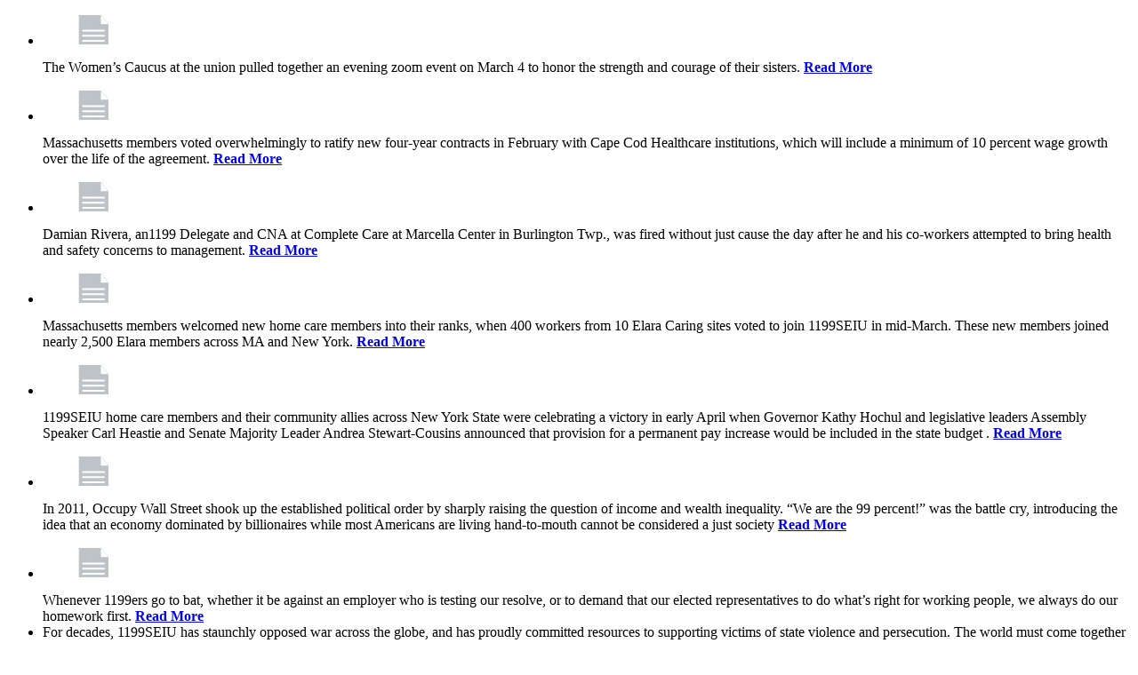

--- FILE ---
content_type: text/html; charset=UTF-8
request_url: https://www.1199seiu.org/get-news?ccm_paging_p_b73999=18&ccm_order_by_b73999=cv.cvDatePublic&ccm_order_by_direction_b73999=desc&ccm_paging_p_b74000=30&ccm_order_by_b74000=cv.cvDatePublic&ccm_order_by_direction_b74000=desc&ccm_paging_p=44&ccm_order_by=cv.cvDatePublic&ccm_order_by_direction=desc
body_size: 4328
content:

<ul id="news-feed" data-infinite-scroll='{
   "path": "/get-news?ccm_paging_p={{#}}",
   "append": ".news-feed-item",
   "history": false,
   "elementScroll": ".nwscntbxs",
   "hideNav": ".nwscntbxs .pagination"
}'
tabindex=0
class="list-group">
					  	<li class="news-feed-item list-group-item news-feed-item-text" data-page-id="179531" data-page-path="https://www.1199seiu.org/magazine/1199-celebrates-international-womens-day">
            <div class="news_entry">
                                 <a href="https://www.1199seiu.org/magazine/1199-celebrates-international-womens-day">
      				  	<figure class=thumbnail>
      					  	<img src="https://www.1199seiu.org/application/files/1815/2003/5411/text-img.png" alt="">
      				  	</figure>
                  </a>
                              The Women’s Caucus at the union pulled together an evening zoom event on March 4 to honor the strength and courage of their sisters.               <strong><a href="https://www.1199seiu.org/magazine/1199-celebrates-international-womens-day">Read More</a></strong>
               <small> </small>
            </div>
		  	</li>
				  	<li class="news-feed-item list-group-item news-feed-item-text" data-page-id="179527" data-page-path="https://www.1199seiu.org/magazine/ten-percent-wage-growth-negotiated">
            <div class="news_entry">
                                 <a href="https://www.1199seiu.org/magazine/ten-percent-wage-growth-negotiated">
      				  	<figure class=thumbnail>
      					  	<img src="https://www.1199seiu.org/application/files/1815/2003/5411/text-img.png" alt="">
      				  	</figure>
                  </a>
                              Massachusetts members voted overwhelmingly to ratify new four-year contracts in February with Cape Cod Healthcare institutions, which will include a minimum of 10 percent wage growth over the life of the agreement.               <strong><a href="https://www.1199seiu.org/magazine/ten-percent-wage-growth-negotiated">Read More</a></strong>
               <small> </small>
            </div>
		  	</li>
				  	<li class="news-feed-item list-group-item news-feed-item-text" data-page-id="179526" data-page-path="https://www.1199seiu.org/magazine/1199-delegate-return-work-after-picket">
            <div class="news_entry">
                                 <a href="https://www.1199seiu.org/magazine/1199-delegate-return-work-after-picket">
      				  	<figure class=thumbnail>
      					  	<img src="https://www.1199seiu.org/application/files/1815/2003/5411/text-img.png" alt="">
      				  	</figure>
                  </a>
                              Damian Rivera, an1199 Delegate and CNA at Complete Care at Marcella Center in Burlington Twp., was fired without just cause the day after he and his co-workers attempted to bring health and safety concerns to management.               <strong><a href="https://www.1199seiu.org/magazine/1199-delegate-return-work-after-picket">Read More</a></strong>
               <small> </small>
            </div>
		  	</li>
				  	<li class="news-feed-item list-group-item news-feed-item-text" data-page-id="179521" data-page-path="https://www.1199seiu.org/magazine/massachusetts-home-care-members-move">
            <div class="news_entry">
                                 <a href="https://www.1199seiu.org/magazine/massachusetts-home-care-members-move">
      				  	<figure class=thumbnail>
      					  	<img src="https://www.1199seiu.org/application/files/1815/2003/5411/text-img.png" alt="">
      				  	</figure>
                  </a>
                              Massachusetts members welcomed new home care members into their ranks, when 400 workers from 10 Elara Caring sites voted to join
1199SEIU in mid-March. These new members joined nearly 2,500 Elara members across MA and New York.               <strong><a href="https://www.1199seiu.org/magazine/massachusetts-home-care-members-move">Read More</a></strong>
               <small> </small>
            </div>
		  	</li>
				  	<li class="news-feed-item list-group-item news-feed-item-text" data-page-id="179517" data-page-path="https://www.1199seiu.org/magazine/home-care-members-win-permanent-wage-increase">
            <div class="news_entry">
                                 <a href="https://www.1199seiu.org/magazine/home-care-members-win-permanent-wage-increase">
      				  	<figure class=thumbnail>
      					  	<img src="https://www.1199seiu.org/application/files/1815/2003/5411/text-img.png" alt="">
      				  	</figure>
                  </a>
                              1199SEIU home care members and their community allies across New York State were celebrating a victory in early April when Governor
Kathy Hochul and legislative leaders Assembly Speaker Carl Heastie and Senate Majority Leader Andrea Stewart-Cousins announced that
provision for a permanent pay increase would be included in the state budget
.               <strong><a href="https://www.1199seiu.org/magazine/home-care-members-win-permanent-wage-increase">Read More</a></strong>
               <small> </small>
            </div>
		  	</li>
				  	<li class="news-feed-item list-group-item news-feed-item-text" data-page-id="179516" data-page-path="https://www.1199seiu.org/magazine/presidents-column-talking-about-revolution">
            <div class="news_entry">
                                 <a href="https://www.1199seiu.org/magazine/presidents-column-talking-about-revolution">
      				  	<figure class=thumbnail>
      					  	<img src="https://www.1199seiu.org/application/files/1815/2003/5411/text-img.png" alt="">
      				  	</figure>
                  </a>
                              In 2011, Occupy Wall Street shook up the established political order by sharply raising the question of income and wealth inequality. “We are the 99 percent!” was the battle cry, introducing the idea that an economy dominated by billionaires while most Americans are living hand-to-mouth cannot be considered a just society               <strong><a href="https://www.1199seiu.org/magazine/presidents-column-talking-about-revolution">Read More</a></strong>
               <small> </small>
            </div>
		  	</li>
				  	<li class="news-feed-item list-group-item news-feed-item-text" data-page-id="179512" data-page-path="https://www.1199seiu.org/magazine/editorial-we-choose-our-battles-1199">
            <div class="news_entry">
                                 <a href="https://www.1199seiu.org/magazine/editorial-we-choose-our-battles-1199">
      				  	<figure class=thumbnail>
      					  	<img src="https://www.1199seiu.org/application/files/1815/2003/5411/text-img.png" alt="">
      				  	</figure>
                  </a>
                              Whenever 1199ers go to bat, whether it be against an employer who is testing our resolve, or to demand that our elected representatives to do what’s right for working people, we always do our homework first.               <strong><a href="https://www.1199seiu.org/magazine/editorial-we-choose-our-battles-1199">Read More</a></strong>
               <small> </small>
            </div>
		  	</li>
				  	<li class="news-feed-item list-group-item news-feed-item-text" data-page-id="179511" data-page-path="">
            <div class="news_entry">
                              For decades, 1199SEIU has staunchly opposed war across the globe, and has proudly committed resources to supporting victims of state violence and persecution. The world must come together to provide concrete support for the millions of displaced people in Ukraine.               <strong><a href="">Read More</a></strong>
               <small> </small>
            </div>
		  	</li>
				  	<li class="news-feed-item list-group-item news-feed-item-text" data-page-id="179505" data-page-path="https://www.1199seiu.org/media-center/postponed-healthcare-workers-postpone-picket-anthony-jordan-health-care-center-rochester">
            <div class="news_entry">
                                 <a href="https://www.1199seiu.org/media-center/postponed-healthcare-workers-postpone-picket-anthony-jordan-health-care-center-rochester">
      				  	<figure class=thumbnail>
      					  	<img src="https://www.1199seiu.org/application/files/1815/2003/5411/text-img.png" alt="">
      				  	</figure>
                  </a>
                              Rochester, NY - Due to unforeseen circumstances, the informational picket scheduled for Wednesday, April 13, 2022 at Anthony Jordan Health Care Center has been postponed until further notice.               <strong><a href="https://www.1199seiu.org/media-center/postponed-healthcare-workers-postpone-picket-anthony-jordan-health-care-center-rochester">Read More</a></strong>
               <small> </small>
            </div>
		  	</li>
				  	<li class="news-feed-item list-group-item news-feed-item-text" data-page-id="179502" data-page-path="https://www.1199seiu.org/media-center/healthcare-workers-anthony-jordan-health-center-picket-over-wages-staffing-issues">
            <div class="news_entry">
                                 <a href="https://www.1199seiu.org/media-center/healthcare-workers-anthony-jordan-health-center-picket-over-wages-staffing-issues">
      				  	<figure class=thumbnail>
      					  	<img src="https://www.1199seiu.org/application/files/1815/2003/5411/text-img.png" alt="">
      				  	</figure>
                  </a>
                              More than 50 healthcare workers at Anthony L. Jordan Health Center will hold an informational picket on Wednesday, April 13 to demand better wages that will help to recruit and retain workers. Their 1-year union contract originally expired on December 31, 2021, but had been extended until March 30, 2022 due to the COVID-19 pandemic. Healthcare workers are represented by 1199SEIU United Healthcare Workers East.                <strong><a href="https://www.1199seiu.org/media-center/healthcare-workers-anthony-jordan-health-center-picket-over-wages-staffing-issues">Read More</a></strong>
               <small> </small>
            </div>
		  	</li>
				  	<li class="news-feed-item list-group-item news-feed-item-text" data-page-id="179497" data-page-path="https://www.1199seiu.org/media-center/statement-1199seius-roxey-nelson-hb-1239">
            <div class="news_entry">
                                 <a href="https://www.1199seiu.org/media-center/statement-1199seius-roxey-nelson-hb-1239">
      				  	<figure class=thumbnail>
      					  	<img src="https://www.1199seiu.org/application/files/1815/2003/5411/text-img.png" alt="">
      				  	</figure>
                  </a>
                              “It’s dangerous, sad and short-sighted that HB 1239, which drastically cuts staffing and care standards in Florida nursing homes, has been signed into law. This bill, written by the for-profit nursing home industry, puts our most vulnerable and elderly senior citizens at even great risk.                <strong><a href="https://www.1199seiu.org/media-center/statement-1199seius-roxey-nelson-hb-1239">Read More</a></strong>
               <small> </small>
            </div>
		  	</li>
				  	<li class="news-feed-item list-group-item news-feed-item-text" data-page-id="179496" data-page-path="https://www.1199seiu.org/media-center/george-gresham-president-1199seiu-united-healthcare-workers-east">
            <div class="news_entry">
                                 <a href="https://www.1199seiu.org/media-center/george-gresham-president-1199seiu-united-healthcare-workers-east">
      				  	<figure class=thumbnail>
      					  	<img src="https://www.1199seiu.org/application/files/1815/2003/5411/text-img.png" alt="">
      				  	</figure>
                  </a>
                              “This budget makes significant investments to protect the wellbeing of New Yorkers, notably a meaningful pay raise for frontline homecare workers and increased funding for safety net hospitals.  These priorities are necessary to strengthening a healthcare system and caregiver workforce that has been stretched to its limit in recent years.  We applaud and congratulate Assembly Speaker Carl Heastie, Majority Leader Stewart-Cousins and Governor Hochul for their leadership in passing a budget that directly challenges New York’s health inequities by investing in care for our state’s most vulnerable people.”               <strong><a href="https://www.1199seiu.org/media-center/george-gresham-president-1199seiu-united-healthcare-workers-east">Read More</a></strong>
               <small> </small>
            </div>
		  	</li>
				  	<li class="news-feed-item list-group-item news-feed-item-text" data-page-id="179494" data-page-path="https://www.1199seiu.org/media-center/statement-george-gresham-president-1199seiu-united-healthcare-workers-east">
            <div class="news_entry">
                                 <a href="https://www.1199seiu.org/media-center/statement-george-gresham-president-1199seiu-united-healthcare-workers-east">
      				  	<figure class=thumbnail>
      					  	<img src="https://www.1199seiu.org/application/files/1815/2003/5411/text-img.png" alt="">
      				  	</figure>
                  </a>
                              “The healthcare workers of 1199SEIU celebrate today’s historic confirmation of Judge Ketanji Brown Jackson to the US Supreme Court.  Judge Jackson is an exceptionally qualified jurist with a lifelong record of defending constitutional principles and upholding the rights of all people.               <strong><a href="https://www.1199seiu.org/media-center/statement-george-gresham-president-1199seiu-united-healthcare-workers-east">Read More</a></strong>
               <small> </small>
            </div>
		  	</li>
				  	<li class="news-feed-item list-group-item news-feed-item-text" data-page-id="179491" data-page-path="https://www.1199seiu.org/magazine/lewiston-nursing-home-workers-unanimously-vote-ratify-20-month-agreement-largest-catholic-health-system-us">
            <div class="news_entry">
                                 <a href="https://www.1199seiu.org/magazine/lewiston-nursing-home-workers-unanimously-vote-ratify-20-month-agreement-largest-catholic-health-system-us">
      				  	<figure class=thumbnail>
      					  	<img src="https://www.1199seiu.org/application/files/1815/2003/5411/text-img.png" alt="">
      				  	</figure>
                  </a>
                              Lewiston, NY – More than 150 nursing home workers at Ascension Living at Our Lady of Peace in Lewiston are celebrating a huge victory against a subsidiary of the nation’s largest Catholic Health system. Caregivers have been working without a contract since December 31, 2021 when their 16-month contract expired. The unionized healthcare workers are represented by 1199SEIU United Healthcare Workers East.                <strong><a href="https://www.1199seiu.org/magazine/lewiston-nursing-home-workers-unanimously-vote-ratify-20-month-agreement-largest-catholic-health-system-us">Read More</a></strong>
               <small> </small>
            </div>
		  	</li>
				  	<li class="news-feed-item list-group-item news-feed-item-text" data-page-id="179488" data-page-path="https://www.1199seiu.org/media-center/candlelight-vigil-demand-governor-hochul-provide-permanent-raise-home-care-workers">
            <div class="news_entry">
                                 <a href="https://www.1199seiu.org/media-center/candlelight-vigil-demand-governor-hochul-provide-permanent-raise-home-care-workers">
      				  	<figure class=thumbnail>
      					  	<img src="https://www.1199seiu.org/application/files/1815/2003/5411/text-img.png" alt="">
      				  	</figure>
                  </a>
                              “Governor Hochul, we need a boost,” says Geraldine Wright, Home Health Aide. “How are we supposed to live with this little bit of money they pay us? It doesn’t meet our needs. It’s not enough! We can’t meet the obligations for ourselves because we don’t have the funds to do it. It’s not about living in luxury, we just want to live comfortably and not paycheck to paycheck. I get out every day because I want to help my clients – and they need us because they can’t do for themselves. We must be able to help where needed, but we need more money to do that,” says Wright.                <strong><a href="https://www.1199seiu.org/media-center/candlelight-vigil-demand-governor-hochul-provide-permanent-raise-home-care-workers">Read More</a></strong>
               <small> </small>
            </div>
		  	</li>
				  	<li class="news-feed-item list-group-item news-feed-item-text" data-page-id="179487" data-page-path="https://www.1199seiu.org/media-center/1199seiu-and-long-term-care-advocates-will-hold-press-conference-discuss-news-governor-will-implement-nursing-home-reforms-and-d">
            <div class="news_entry">
                                 <a href="https://www.1199seiu.org/media-center/1199seiu-and-long-term-care-advocates-will-hold-press-conference-discuss-news-governor-will-implement-nursing-home-reforms-and-d">
      				  	<figure class=thumbnail>
      					  	<img src="https://www.1199seiu.org/application/files/1815/2003/5411/text-img.png" alt="">
      				  	</figure>
                  </a>
                              Virtual press conference in response to new nursing home reforms                <strong><a href="https://www.1199seiu.org/media-center/1199seiu-and-long-term-care-advocates-will-hold-press-conference-discuss-news-governor-will-implement-nursing-home-reforms-and-d">Read More</a></strong>
               <small> </small>
            </div>
		  	</li>
				  	<li class="news-feed-item list-group-item news-feed-item-text" data-page-id="179360" data-page-path="https://www.1199seiu.org/massachusetts/important-updates-pcas">
            <div class="news_entry">
                                 <a href="https://www.1199seiu.org/massachusetts/important-updates-pcas">
      				  	<figure class=thumbnail>
      					  	<img src="https://www.1199seiu.org/application/files/1815/2003/5411/text-img.png" alt="">
      				  	</figure>
                  </a>
                              Updates for Massachusetts personal care attendants               <strong><a href="https://www.1199seiu.org/massachusetts/important-updates-pcas">Read More</a></strong>
               <small> </small>
            </div>
		  	</li>
				  	<li class="news-feed-item list-group-item news-feed-item-text" data-page-id="179481" data-page-path="https://www.1199seiu.org/massachusetts/1199seiu-workers-postpone-strike-saugus-rehabilitation-and-nursing-center">
            <div class="news_entry">
                                 <a href="https://www.1199seiu.org/massachusetts/1199seiu-workers-postpone-strike-saugus-rehabilitation-and-nursing-center">
      				  	<figure class=thumbnail>
      					  	<img src="https://www.1199seiu.org/application/files/1815/2003/5411/text-img.png" alt="">
      				  	</figure>
                  </a>
                              Caregivers postpone strike as management returns to the bargaining table.               <strong><a href="https://www.1199seiu.org/massachusetts/1199seiu-workers-postpone-strike-saugus-rehabilitation-and-nursing-center">Read More</a></strong>
               <small> </small>
            </div>
		  	</li>
				  	<li class="news-feed-item list-group-item news-feed-item-text" data-page-id="179477" data-page-path="https://www.1199seiu.org/media-center/nj-caregivers-will-picket-complete-care-nursing-home-after-company-fired-union-activist-ignored-arbitrators-order">
            <div class="news_entry">
                                 <a href="https://www.1199seiu.org/media-center/nj-caregivers-will-picket-complete-care-nursing-home-after-company-fired-union-activist-ignored-arbitrators-order">
      				  	<figure class=thumbnail>
      					  	<img src="https://www.1199seiu.org/application/files/1815/2003/5411/text-img.png" alt="">
      				  	</figure>
                  </a>
                              Damian Rivera, a union delegate (shop steward) and CNA at Complete Care at Marcella Center in Burlington Twp., was fired the day after he and his co-workers attempted to bring health and safety concerns to management.                <strong><a href="https://www.1199seiu.org/media-center/nj-caregivers-will-picket-complete-care-nursing-home-after-company-fired-union-activist-ignored-arbitrators-order">Read More</a></strong>
               <small> </small>
            </div>
		  	</li>
				  	<li class="news-feed-item list-group-item news-feed-item-text" data-page-id="179474" data-page-path="https://www.1199seiu.org/media-center/ascension-living-largest-non-profit-catholic-health-system-issues-disciplinary-notices-lewiston-nursing-home-workers-who-partici">
            <div class="news_entry">
                                 <a href="https://www.1199seiu.org/media-center/ascension-living-largest-non-profit-catholic-health-system-issues-disciplinary-notices-lewiston-nursing-home-workers-who-partici">
      				  	<figure class=thumbnail>
      					  	<img src="https://www.1199seiu.org/application/files/1815/2003/5411/text-img.png" alt="">
      				  	</figure>
                  </a>
                              Probationary Caregivers At Local Facility Written Up By St. Louis Based Ascension Living, 1199SEIU Files Unfair Labor Practice Charge Today               <strong><a href="https://www.1199seiu.org/media-center/ascension-living-largest-non-profit-catholic-health-system-issues-disciplinary-notices-lewiston-nursing-home-workers-who-partici">Read More</a></strong>
               <small> </small>
            </div>
		  	</li>
			</ul>
<div class="ccm-pagination-wrapper"><ul class="pagination"><li class="prev"><a href="/get-news?ccm_paging_p_b73999=18&amp;ccm_order_by_b73999=cv.cvDatePublic&amp;ccm_order_by_direction_b73999=desc&amp;ccm_paging_p_b74000=30&amp;ccm_order_by_b74000=cv.cvDatePublic&amp;ccm_order_by_direction_b74000=desc&amp;ccm_paging_p=43&amp;ccm_order_by=cv.cvDatePublic&amp;ccm_order_by_direction=desc" rel="prev">&larr; Previous</a></li><li><a href="/get-news?ccm_paging_p_b73999=18&amp;ccm_order_by_b73999=cv.cvDatePublic&amp;ccm_order_by_direction_b73999=desc&amp;ccm_paging_p_b74000=30&amp;ccm_order_by_b74000=cv.cvDatePublic&amp;ccm_order_by_direction_b74000=desc&amp;ccm_paging_p=1&amp;ccm_order_by=cv.cvDatePublic&amp;ccm_order_by_direction=desc">1</a></li><li class="disabled"><span>&hellip;</span></li><li><a href="/get-news?ccm_paging_p_b73999=18&amp;ccm_order_by_b73999=cv.cvDatePublic&amp;ccm_order_by_direction_b73999=desc&amp;ccm_paging_p_b74000=30&amp;ccm_order_by_b74000=cv.cvDatePublic&amp;ccm_order_by_direction_b74000=desc&amp;ccm_paging_p=41&amp;ccm_order_by=cv.cvDatePublic&amp;ccm_order_by_direction=desc">41</a></li><li><a href="/get-news?ccm_paging_p_b73999=18&amp;ccm_order_by_b73999=cv.cvDatePublic&amp;ccm_order_by_direction_b73999=desc&amp;ccm_paging_p_b74000=30&amp;ccm_order_by_b74000=cv.cvDatePublic&amp;ccm_order_by_direction_b74000=desc&amp;ccm_paging_p=42&amp;ccm_order_by=cv.cvDatePublic&amp;ccm_order_by_direction=desc">42</a></li><li><a href="/get-news?ccm_paging_p_b73999=18&amp;ccm_order_by_b73999=cv.cvDatePublic&amp;ccm_order_by_direction_b73999=desc&amp;ccm_paging_p_b74000=30&amp;ccm_order_by_b74000=cv.cvDatePublic&amp;ccm_order_by_direction_b74000=desc&amp;ccm_paging_p=43&amp;ccm_order_by=cv.cvDatePublic&amp;ccm_order_by_direction=desc">43</a></li><li class="active"><span>44 <span class="sr-only">(current)</span></span></li><li><a href="/get-news?ccm_paging_p_b73999=18&amp;ccm_order_by_b73999=cv.cvDatePublic&amp;ccm_order_by_direction_b73999=desc&amp;ccm_paging_p_b74000=30&amp;ccm_order_by_b74000=cv.cvDatePublic&amp;ccm_order_by_direction_b74000=desc&amp;ccm_paging_p=45&amp;ccm_order_by=cv.cvDatePublic&amp;ccm_order_by_direction=desc">45</a></li><li><a href="/get-news?ccm_paging_p_b73999=18&amp;ccm_order_by_b73999=cv.cvDatePublic&amp;ccm_order_by_direction_b73999=desc&amp;ccm_paging_p_b74000=30&amp;ccm_order_by_b74000=cv.cvDatePublic&amp;ccm_order_by_direction_b74000=desc&amp;ccm_paging_p=46&amp;ccm_order_by=cv.cvDatePublic&amp;ccm_order_by_direction=desc">46</a></li><li><a href="/get-news?ccm_paging_p_b73999=18&amp;ccm_order_by_b73999=cv.cvDatePublic&amp;ccm_order_by_direction_b73999=desc&amp;ccm_paging_p_b74000=30&amp;ccm_order_by_b74000=cv.cvDatePublic&amp;ccm_order_by_direction_b74000=desc&amp;ccm_paging_p=47&amp;ccm_order_by=cv.cvDatePublic&amp;ccm_order_by_direction=desc">47</a></li><li class="disabled"><span>&hellip;</span></li><li><a href="/get-news?ccm_paging_p_b73999=18&amp;ccm_order_by_b73999=cv.cvDatePublic&amp;ccm_order_by_direction_b73999=desc&amp;ccm_paging_p_b74000=30&amp;ccm_order_by_b74000=cv.cvDatePublic&amp;ccm_order_by_direction_b74000=desc&amp;ccm_paging_p=50&amp;ccm_order_by=cv.cvDatePublic&amp;ccm_order_by_direction=desc">50</a></li><li class="next"><a href="/get-news?ccm_paging_p_b73999=18&amp;ccm_order_by_b73999=cv.cvDatePublic&amp;ccm_order_by_direction_b73999=desc&amp;ccm_paging_p_b74000=30&amp;ccm_order_by_b74000=cv.cvDatePublic&amp;ccm_order_by_direction_b74000=desc&amp;ccm_paging_p=45&amp;ccm_order_by=cv.cvDatePublic&amp;ccm_order_by_direction=desc" rel="next">Next &rarr;</a></li></ul></div>